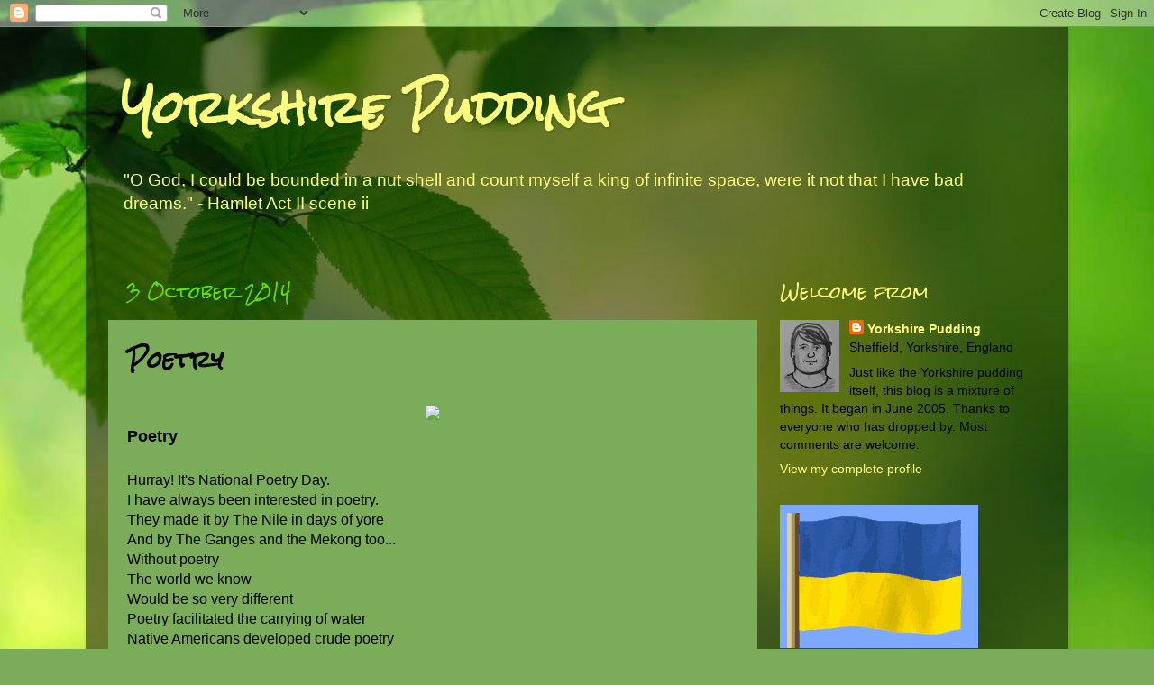

--- FILE ---
content_type: text/html; charset=UTF-8
request_url: https://beefgravy.blogspot.com/b/stats?style=BLACK_TRANSPARENT&timeRange=ALL_TIME&token=APq4FmDZdp3LeJs50uNzOqjOC9ohit72fXDVjsF2petF6bMKRXcov1VRUTCvjr_D41Njrs5KS4l29NRy9eAIjy_ScZr7SvqfqQ
body_size: -17
content:
{"total":7784254,"sparklineOptions":{"backgroundColor":{"fillOpacity":0.1,"fill":"#000000"},"series":[{"areaOpacity":0.3,"color":"#202020"}]},"sparklineData":[[0,12],[1,45],[2,15],[3,25],[4,19],[5,8],[6,10],[7,8],[8,22],[9,24],[10,10],[11,7],[12,8],[13,13],[14,9],[15,10],[16,11],[17,8],[18,11],[19,9],[20,30],[21,57],[22,77],[23,100],[24,90],[25,82],[26,18],[27,26],[28,30],[29,22]],"nextTickMs":2459}